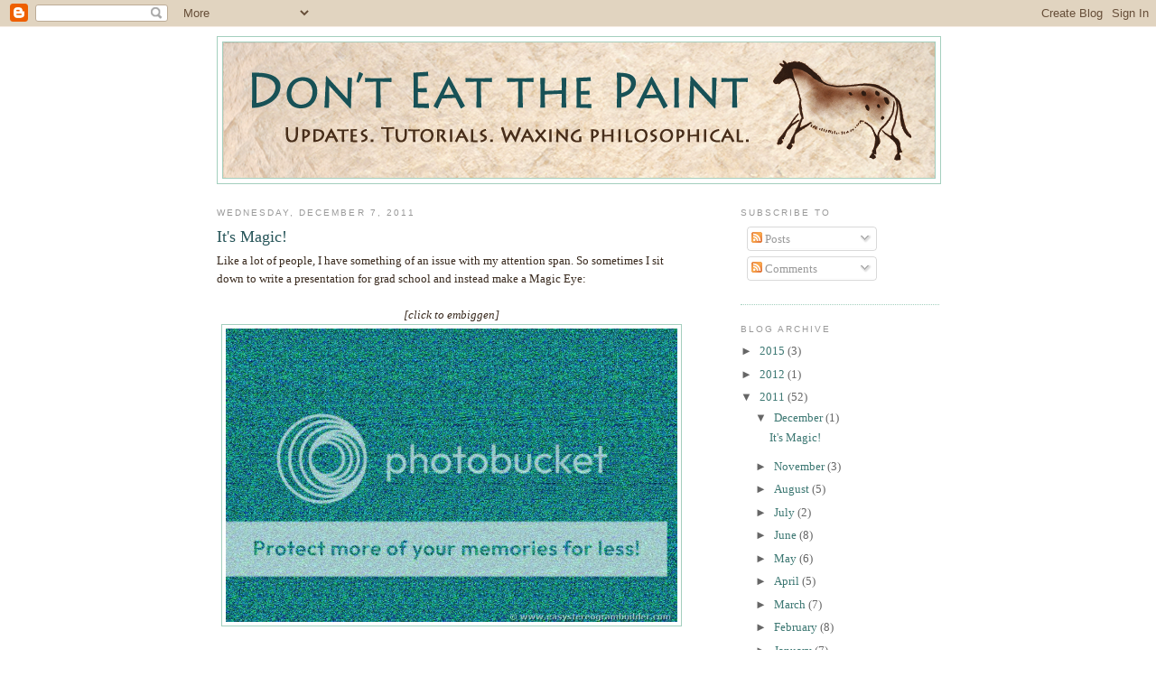

--- FILE ---
content_type: text/html; charset=UTF-8
request_url: https://donteatthepaint.blogspot.com/2011/12/its-magic.html
body_size: 10105
content:
<!DOCTYPE html>
<html dir='ltr' xmlns='http://www.w3.org/1999/xhtml' xmlns:b='http://www.google.com/2005/gml/b' xmlns:data='http://www.google.com/2005/gml/data' xmlns:expr='http://www.google.com/2005/gml/expr'>
<head>
<link href='https://www.blogger.com/static/v1/widgets/2944754296-widget_css_bundle.css' rel='stylesheet' type='text/css'/>
<meta content='text/html; charset=UTF-8' http-equiv='Content-Type'/>
<meta content='blogger' name='generator'/>
<link href='https://donteatthepaint.blogspot.com/favicon.ico' rel='icon' type='image/x-icon'/>
<link href='http://donteatthepaint.blogspot.com/2011/12/its-magic.html' rel='canonical'/>
<link rel="alternate" type="application/atom+xml" title="Don&#39;t Eat the Paint - Atom" href="https://donteatthepaint.blogspot.com/feeds/posts/default" />
<link rel="alternate" type="application/rss+xml" title="Don&#39;t Eat the Paint - RSS" href="https://donteatthepaint.blogspot.com/feeds/posts/default?alt=rss" />
<link rel="service.post" type="application/atom+xml" title="Don&#39;t Eat the Paint - Atom" href="https://www.blogger.com/feeds/819913092736781143/posts/default" />

<link rel="alternate" type="application/atom+xml" title="Don&#39;t Eat the Paint - Atom" href="https://donteatthepaint.blogspot.com/feeds/2494684293560800909/comments/default" />
<!--Can't find substitution for tag [blog.ieCssRetrofitLinks]-->
<link href='http://i155.photobucket.com/albums/s281/2fishstudios/blog/running-poneh2.jpg' rel='image_src'/>
<meta content='http://donteatthepaint.blogspot.com/2011/12/its-magic.html' property='og:url'/>
<meta content='It&#39;s Magic!' property='og:title'/>
<meta content='Like a lot of people, I have something of an issue with my attention span.  So sometimes I sit down to write a presentation for grad school ...' property='og:description'/>
<meta content='https://lh3.googleusercontent.com/blogger_img_proxy/AEn0k_seAntEnB86Om6J2twfgIGMpeu-fTPdzL8n2hAqDkeHjVNiD3Wa8N_cNg3f5STFV8JoXGcAvpgLGgOi7W_W2Q93LfFLufQlxcIrocv0qZVaVsJMSPBcNBxNrGyQsmV3IcSL3e7R3ehLFZJ3TWLe9vo=w1200-h630-p-k-no-nu' property='og:image'/>
<title>Don't Eat the Paint: It's Magic!</title>
<style id='page-skin-1' type='text/css'><!--
/*
-----------------------------------------------
Blogger Template Style
Name:     Minima
Designer: Douglas Bowman
URL:      www.stopdesign.com
Date:     26 Feb 2004
Updated by: Blogger Team
----------------------------------------------- */
/* Variable definitions
====================
<Variable name="bgcolor" description="Page Background Color"
type="color" default="#fff">
<Variable name="textcolor" description="Text Color"
type="color" default="#333">
<Variable name="linkcolor" description="Link Color"
type="color" default="#58a">
<Variable name="pagetitlecolor" description="Blog Title Color"
type="color" default="#666">
<Variable name="descriptioncolor" description="Blog Description Color"
type="color" default="#999">
<Variable name="titlecolor" description="Post Title Color"
type="color" default="#c60">
<Variable name="bordercolor" description="Border Color"
type="color" default="#ccc">
<Variable name="sidebarcolor" description="Sidebar Title Color"
type="color" default="#999">
<Variable name="sidebartextcolor" description="Sidebar Text Color"
type="color" default="#666">
<Variable name="visitedlinkcolor" description="Visited Link Color"
type="color" default="#999">
<Variable name="bodyfont" description="Text Font"
type="font" default="normal normal 100% Georgia, Serif">
<Variable name="headerfont" description="Sidebar Title Font"
type="font"
default="normal normal 78% 'Trebuchet MS',Trebuchet,Arial,Verdana,Sans-serif">
<Variable name="pagetitlefont" description="Blog Title Font"
type="font"
default="normal normal 200% Georgia, Serif">
<Variable name="descriptionfont" description="Blog Description Font"
type="font"
default="normal normal 78% 'Trebuchet MS', Trebuchet, Arial, Verdana, Sans-serif">
<Variable name="postfooterfont" description="Post Footer Font"
type="font"
default="normal normal 78% 'Trebuchet MS', Trebuchet, Arial, Verdana, Sans-serif">
<Variable name="startSide" description="Side where text starts in blog language"
type="automatic" default="left">
<Variable name="endSide" description="Side where text ends in blog language"
type="automatic" default="right">
*/
/* Use this with templates/template-twocol.html */
body {
background:#ffffff;
margin:0;
color:#38291D;
font:x-small Georgia Serif;
font-size/* */:/**/small;
font-size: /**/small;
text-align: center;
}
a:link {
color:#3d7873;
text-decoration:none;
}
a:visited {
color:#804000;
text-decoration:none;
}
a:hover {
color:#275559;
text-decoration:underline;
}
a img {
border-width:0;
}
/* Header
-----------------------------------------------
*/
#header-wrapper {
width:800px;
margin:0 auto 10px;
border:1px solid #A4CFBE;
}
#header-inner {
background-position: center;
margin-left: auto;
margin-right: auto;
}
#header {
margin: 5px;
border: 1px solid #A4CFBE;
text-align: center;
color:#666666;
}
#header h1 {
margin:5px 5px 0;
padding:15px 20px .25em;
line-height:1.2em;
text-transform:uppercase;
letter-spacing:.2em;
font: normal normal 200% Georgia, Serif;
}
#header a {
color:#666666;
text-decoration:none;
}
#header a:hover {
color:#666666;
}
#header .description {
margin:0 5px 5px;
padding:0 20px 15px;
max-width:700px;
text-transform:uppercase;
letter-spacing:.2em;
line-height: 1.4em;
font: normal normal 78% 'Trebuchet MS', Trebuchet, Arial, Verdana, Sans-serif;
color: #999999;
}
#header img {
margin-left: auto;
margin-right: auto;
}
/* Outer-Wrapper
----------------------------------------------- */
#outer-wrapper {
width: 800px;
margin:0 auto;
padding:10px;
text-align:left;
font: normal normal 100% Georgia, Serif;
}
#main-wrapper {
width: 520px;
float: left;
word-wrap: break-word; /* fix for long text breaking sidebar float in IE */
overflow: hidden;     /* fix for long non-text content breaking IE sidebar float */
}
#sidebar-wrapper {
width: 220px;
float: right;
word-wrap: break-word; /* fix for long text breaking sidebar float in IE */
overflow: hidden;      /* fix for long non-text content breaking IE sidebar float */
}
/* Headings
----------------------------------------------- */
h2 {
margin:1.5em 0 .75em;
font:normal normal 78% 'Trebuchet MS',Trebuchet,Arial,Verdana,Sans-serif;
line-height: 1.4em;
text-transform:uppercase;
letter-spacing:.2em;
color:#999999;
}
/* Posts
-----------------------------------------------
*/
h2.date-header {
margin:1.5em 0 .5em;
}
.post {
margin:.5em 0 1.5em;
border-bottom:1px dotted #A4CFBE;
padding-bottom:1.5em;
}
.post h3 {
margin:.25em 0 0;
padding:0 0 4px;
font-size:140%;
font-weight:normal;
line-height:1.4em;
color:#275559;
}
.post h3 a, .post h3 a:visited, .post h3 strong {
display:block;
text-decoration:none;
color:#275559;
font-weight:normal;
}
.post h3 strong, .post h3 a:hover {
color:#38291D;
}
.post-body {
margin:0 0 .75em;
line-height:1.6em;
}
.post-body blockquote {
line-height:1.3em;
}
.post-footer {
margin: .75em 0;
color:#999999;
text-transform:uppercase;
letter-spacing:.1em;
font: normal normal 78% 'Trebuchet MS', Trebuchet, Arial, Verdana, Sans-serif;
line-height: 1.4em;
}
.comment-link {
margin-left:.6em;
}
.post img {
padding:4px;
border:1px solid #A4CFBE;
}
.post blockquote {
margin:1em 20px;
}
.post blockquote p {
margin:.75em 0;
}
/* Comments
----------------------------------------------- */
#comments h4 {
margin:1em 0;
font-weight: bold;
line-height: 1.4em;
text-transform:uppercase;
letter-spacing:.2em;
color: #999999;
}
#comments-block {
margin:1em 0 1.5em;
line-height:1.6em;
}
#comments-block .comment-author {
margin:.5em 0;
}
#comments-block .comment-body {
margin:.25em 0 0;
}
#comments-block .comment-footer {
margin:-.25em 0 2em;
line-height: 1.4em;
text-transform:uppercase;
letter-spacing:.1em;
}
#comments-block .comment-body p {
margin:0 0 .75em;
}
.deleted-comment {
font-style:italic;
color:gray;
}
#blog-pager-newer-link {
float: left;
}
#blog-pager-older-link {
float: right;
}
#blog-pager {
text-align: center;
}
.feed-links {
clear: both;
line-height: 2.5em;
}
/* Sidebar Content
----------------------------------------------- */
.sidebar {
color: #666666;
line-height: 1.5em;
}
.sidebar ul {
list-style:none;
margin:0 0 0;
padding:0 0 0;
}
.sidebar li {
margin:0;
padding-top:0;
padding-right:0;
padding-bottom:.25em;
padding-left:15px;
text-indent:-15px;
line-height:1.5em;
}
.sidebar .widget, .main .widget {
border-bottom:1px dotted #A4CFBE;
margin:0 0 1.5em;
padding:0 0 1.5em;
}
.main .Blog {
border-bottom-width: 0;
}
/* Profile
----------------------------------------------- */
.profile-img {
float: left;
margin-top: 0;
margin-right: 5px;
margin-bottom: 5px;
margin-left: 0;
padding: 4px;
border: 1px solid #A4CFBE;
}
.profile-data {
margin:0;
text-transform:uppercase;
letter-spacing:.1em;
font: normal normal 78% 'Trebuchet MS', Trebuchet, Arial, Verdana, Sans-serif;
color: #999999;
font-weight: bold;
line-height: 1.6em;
}
.profile-datablock {
margin:.5em 0 .5em;
}
.profile-textblock {
margin: 0.5em 0;
line-height: 1.6em;
}
.profile-link {
font: normal normal 78% 'Trebuchet MS', Trebuchet, Arial, Verdana, Sans-serif;
text-transform: uppercase;
letter-spacing: .1em;
}
/* Footer
----------------------------------------------- */
#footer {
width:660px;
clear:both;
margin:0 auto;
padding-top:15px;
line-height: 1.6em;
text-transform:uppercase;
letter-spacing:.1em;
text-align: center;
}

--></style>
<link href='https://www.blogger.com/dyn-css/authorization.css?targetBlogID=819913092736781143&amp;zx=387e7571-117f-411d-82ea-8654c27684b5' media='none' onload='if(media!=&#39;all&#39;)media=&#39;all&#39;' rel='stylesheet'/><noscript><link href='https://www.blogger.com/dyn-css/authorization.css?targetBlogID=819913092736781143&amp;zx=387e7571-117f-411d-82ea-8654c27684b5' rel='stylesheet'/></noscript>
<meta name='google-adsense-platform-account' content='ca-host-pub-1556223355139109'/>
<meta name='google-adsense-platform-domain' content='blogspot.com'/>

</head>
<body>
<div class='navbar section' id='navbar'><div class='widget Navbar' data-version='1' id='Navbar1'><script type="text/javascript">
    function setAttributeOnload(object, attribute, val) {
      if(window.addEventListener) {
        window.addEventListener('load',
          function(){ object[attribute] = val; }, false);
      } else {
        window.attachEvent('onload', function(){ object[attribute] = val; });
      }
    }
  </script>
<div id="navbar-iframe-container"></div>
<script type="text/javascript" src="https://apis.google.com/js/platform.js"></script>
<script type="text/javascript">
      gapi.load("gapi.iframes:gapi.iframes.style.bubble", function() {
        if (gapi.iframes && gapi.iframes.getContext) {
          gapi.iframes.getContext().openChild({
              url: 'https://www.blogger.com/navbar/819913092736781143?po\x3d2494684293560800909\x26origin\x3dhttps://donteatthepaint.blogspot.com',
              where: document.getElementById("navbar-iframe-container"),
              id: "navbar-iframe"
          });
        }
      });
    </script><script type="text/javascript">
(function() {
var script = document.createElement('script');
script.type = 'text/javascript';
script.src = '//pagead2.googlesyndication.com/pagead/js/google_top_exp.js';
var head = document.getElementsByTagName('head')[0];
if (head) {
head.appendChild(script);
}})();
</script>
</div></div>
<div id='outer-wrapper'><div id='wrap2'>
<!-- skip links for text browsers -->
<span id='skiplinks' style='display:none;'>
<a href='#main'>skip to main </a> |
      <a href='#sidebar'>skip to sidebar</a>
</span>
<div id='header-wrapper'>
<div class='header section' id='header'><div class='widget Header' data-version='1' id='Header1'>
<div id='header-inner'>
<a href='https://donteatthepaint.blogspot.com/' style='display: block'>
<img alt='Don&#39;t Eat the Paint' height='150px; ' id='Header1_headerimg' src='https://blogger.googleusercontent.com/img/b/R29vZ2xl/AVvXsEh7ewY9H2akExFayOt-N64cmuSUq7Y7eElylHq-6Vq185y0Nv1yvE0V4yp1qia2hgIhOTRyrOLawIzSFwmOMOZ2cbo-HvH1YbOJKvd9WQMf-P4hz_Qt8PooK9WiUKl8hl0zU_t4Qq-QTOs/s1600-r/stone-logo-big.png' style='display: block' width='788px; '/>
</a>
</div>
</div></div>
</div>
<div id='content-wrapper'>
<div id='crosscol-wrapper' style='text-align:center'>
<div class='crosscol no-items section' id='crosscol'></div>
</div>
<div id='main-wrapper'>
<div class='main section' id='main'><div class='widget Blog' data-version='1' id='Blog1'>
<div class='blog-posts hfeed'>

          <div class="date-outer">
        
<h2 class='date-header'><span>Wednesday, December 7, 2011</span></h2>

          <div class="date-posts">
        
<div class='post-outer'>
<div class='post hentry'>
<a name='2494684293560800909'></a>
<h3 class='post-title entry-title'>
<a href='https://donteatthepaint.blogspot.com/2011/12/its-magic.html'>It's Magic!</a>
</h3>
<div class='post-header-line-1'></div>
<div class='post-body entry-content'>
Like a lot of people, I have something of an issue with my attention span.  So sometimes I sit down to write a presentation for grad school and instead make a Magic Eye:<br /><br /><div style="text-align: center;"><i>[click to embiggen]</i></div><div style="text-align: center;"><a href="http://i155.photobucket.com/albums/s281/2fishstudios/blog/running-poneh2.jpg"><img src="https://lh3.googleusercontent.com/blogger_img_proxy/AEn0k_seAntEnB86Om6J2twfgIGMpeu-fTPdzL8n2hAqDkeHjVNiD3Wa8N_cNg3f5STFV8JoXGcAvpgLGgOi7W_W2Q93LfFLufQlxcIrocv0qZVaVsJMSPBcNBxNrGyQsmV3IcSL3e7R3ehLFZJ3TWLe9vo=s0-d" width="500"></a></div><br />It's not perfect, but eventually I had to get back to writing about scambaiting and my eyes were starting to hurt.  The hidden image is revealed after the jump: <a name="more"></a><br /><br /><div style="text-align: center;"><a href="http://s155.photobucket.com/albums/s281/2fishstudios/blog/?action=view&amp;current=appaloosa4.jpg" target="_blank"><img alt="Photobucket" border="0" src="https://lh3.googleusercontent.com/blogger_img_proxy/AEn0k_sbzB2Y2PJ_mUsFCXX3qlJSlO3pxc_5guHZMrjk4T3KBWXSwPeGuuwrox1dZYcJ9cWXjp8_4W37TjCvuxjKArgZj_r_q44fLo7k9ofUuFkc8x51xkuccosEsFcyq0_f18oRodg13XQw4JMZ=s0-d" width="500"></a></div>
<div style='clear: both;'></div>
</div>
<div class='post-footer'>
<div class='post-footer-line post-footer-line-1'><span class='post-author vcard'>
Posted by
<span class='fn'>Laura Skillern</span>
</span>
<span class='post-timestamp'>
at
<a class='timestamp-link' href='https://donteatthepaint.blogspot.com/2011/12/its-magic.html' rel='bookmark' title='permanent link'><abbr class='published' title='2011-12-07T15:35:00-08:00'>3:35&#8239;PM</abbr></a>
</span>
<span class='post-comment-link'>
</span>
<span class='post-icons'>
<span class='item-action'>
<a href='https://www.blogger.com/email-post/819913092736781143/2494684293560800909' title='Email Post'>
<img alt="" class="icon-action" height="13" src="//www.blogger.com/img/icon18_email.gif" width="18">
</a>
</span>
<span class='item-control blog-admin pid-236904830'>
<a href='https://www.blogger.com/post-edit.g?blogID=819913092736781143&postID=2494684293560800909&from=pencil' title='Edit Post'>
<img alt='' class='icon-action' height='18' src='https://resources.blogblog.com/img/icon18_edit_allbkg.gif' width='18'/>
</a>
</span>
</span>
</div>
<div class='post-footer-line post-footer-line-2'><span class='post-labels'>
Labels:
<a href='https://donteatthepaint.blogspot.com/search/label/random' rel='tag'>random</a>
</span>
</div>
<div class='post-footer-line post-footer-line-3'></div>
</div>
</div>
<div class='comments' id='comments'>
<a name='comments'></a>
<h4>6 comments:</h4>
<div id='Blog1_comments-block-wrapper'>
<dl class='avatar-comment-indent' id='comments-block'>
<dt class='comment-author ' id='c7970817826795412245'>
<a name='c7970817826795412245'></a>
<div class="avatar-image-container avatar-stock"><span dir="ltr"><a href="https://www.blogger.com/profile/17001106731332971318" target="" rel="nofollow" onclick="" class="avatar-hovercard" id="av-7970817826795412245-17001106731332971318"><img src="//www.blogger.com/img/blogger_logo_round_35.png" width="35" height="35" alt="" title="Keiran Cole">

</a></span></div>
<a href='https://www.blogger.com/profile/17001106731332971318' rel='nofollow'>Keiran Cole</a>
said...
</dt>
<dd class='comment-body' id='Blog1_cmt-7970817826795412245'>
<p>
I love magic eyes! Thanks for making and posting :D
</p>
</dd>
<dd class='comment-footer'>
<span class='comment-timestamp'>
<a href='https://donteatthepaint.blogspot.com/2011/12/its-magic.html?showComment=1323335628092#c7970817826795412245' title='comment permalink'>
December 8, 2011 at 1:13&#8239;AM
</a>
<span class='item-control blog-admin pid-390429405'>
<a class='comment-delete' href='https://www.blogger.com/comment/delete/819913092736781143/7970817826795412245' title='Delete Comment'>
<img src='https://resources.blogblog.com/img/icon_delete13.gif'/>
</a>
</span>
</span>
</dd>
<dt class='comment-author ' id='c7105032641141736747'>
<a name='c7105032641141736747'></a>
<div class="avatar-image-container avatar-stock"><span dir="ltr"><a href="https://www.blogger.com/profile/16410049093109437032" target="" rel="nofollow" onclick="" class="avatar-hovercard" id="av-7105032641141736747-16410049093109437032"><img src="//www.blogger.com/img/blogger_logo_round_35.png" width="35" height="35" alt="" title="The Watcher">

</a></span></div>
<a href='https://www.blogger.com/profile/16410049093109437032' rel='nofollow'>The Watcher</a>
said...
</dt>
<dd class='comment-body' id='Blog1_cmt-7105032641141736747'>
<p>
Wow, I had never seen anything like this... It looks so cool!
</p>
</dd>
<dd class='comment-footer'>
<span class='comment-timestamp'>
<a href='https://donteatthepaint.blogspot.com/2011/12/its-magic.html?showComment=1323358886228#c7105032641141736747' title='comment permalink'>
December 8, 2011 at 7:41&#8239;AM
</a>
<span class='item-control blog-admin pid-1087322931'>
<a class='comment-delete' href='https://www.blogger.com/comment/delete/819913092736781143/7105032641141736747' title='Delete Comment'>
<img src='https://resources.blogblog.com/img/icon_delete13.gif'/>
</a>
</span>
</span>
</dd>
<dt class='comment-author ' id='c4415441129852860677'>
<a name='c4415441129852860677'></a>
<div class="avatar-image-container avatar-stock"><span dir="ltr"><a href="https://www.blogger.com/profile/08704916167875573919" target="" rel="nofollow" onclick="" class="avatar-hovercard" id="av-4415441129852860677-08704916167875573919"><img src="//www.blogger.com/img/blogger_logo_round_35.png" width="35" height="35" alt="" title="Unknown">

</a></span></div>
<a href='https://www.blogger.com/profile/08704916167875573919' rel='nofollow'>Unknown</a>
said...
</dt>
<dd class='comment-body' id='Blog1_cmt-4415441129852860677'>
<p>
I have never been able to make my eyes see anything in those Magic Eye books. I was the only kid in my class of 42 students that saw nothing :&#39;(
</p>
</dd>
<dd class='comment-footer'>
<span class='comment-timestamp'>
<a href='https://donteatthepaint.blogspot.com/2011/12/its-magic.html?showComment=1338848770931#c4415441129852860677' title='comment permalink'>
June 4, 2012 at 3:26&#8239;PM
</a>
<span class='item-control blog-admin pid-14610331'>
<a class='comment-delete' href='https://www.blogger.com/comment/delete/819913092736781143/4415441129852860677' title='Delete Comment'>
<img src='https://resources.blogblog.com/img/icon_delete13.gif'/>
</a>
</span>
</span>
</dd>
<dt class='comment-author ' id='c8046491105141292415'>
<a name='c8046491105141292415'></a>
<div class="avatar-image-container vcard"><span dir="ltr"><a href="https://www.blogger.com/profile/09559955672103975985" target="" rel="nofollow" onclick="" class="avatar-hovercard" id="av-8046491105141292415-09559955672103975985"><img src="https://resources.blogblog.com/img/blank.gif" width="35" height="35" class="delayLoad" style="display: none;" longdesc="//blogger.googleusercontent.com/img/b/R29vZ2xl/AVvXsEjkxg_fjghzCElqY9zcXsgxwm24nReREF6yF9fj19ZBNbYErY2ufvL2-JdS9r1CbPjcO45fZeEvh-vo8FsCxFhJr-I8U2VR1fQwD51ACzbsh8_Ry4HHuRNua55VCFBWHw/s45-c/At+Rest.jpg" alt="" title="elf">

<noscript><img src="//blogger.googleusercontent.com/img/b/R29vZ2xl/AVvXsEjkxg_fjghzCElqY9zcXsgxwm24nReREF6yF9fj19ZBNbYErY2ufvL2-JdS9r1CbPjcO45fZeEvh-vo8FsCxFhJr-I8U2VR1fQwD51ACzbsh8_Ry4HHuRNua55VCFBWHw/s45-c/At+Rest.jpg" width="35" height="35" class="photo" alt=""></noscript></a></span></div>
<a href='https://www.blogger.com/profile/09559955672103975985' rel='nofollow'>elf</a>
said...
</dt>
<dd class='comment-body' id='Blog1_cmt-8046491105141292415'>
<p>
I certainly don&#39;t see THAT!  I don&#39;t have any depth perception, could that be why?
</p>
</dd>
<dd class='comment-footer'>
<span class='comment-timestamp'>
<a href='https://donteatthepaint.blogspot.com/2011/12/its-magic.html?showComment=1380585047855#c8046491105141292415' title='comment permalink'>
September 30, 2013 at 4:50&#8239;PM
</a>
<span class='item-control blog-admin pid-1640041255'>
<a class='comment-delete' href='https://www.blogger.com/comment/delete/819913092736781143/8046491105141292415' title='Delete Comment'>
<img src='https://resources.blogblog.com/img/icon_delete13.gif'/>
</a>
</span>
</span>
</dd>
<dt class='comment-author ' id='c9121736288625390404'>
<a name='c9121736288625390404'></a>
<div class="avatar-image-container vcard"><span dir="ltr"><a href="https://www.blogger.com/profile/02146782408637402070" target="" rel="nofollow" onclick="" class="avatar-hovercard" id="av-9121736288625390404-02146782408637402070"><img src="https://resources.blogblog.com/img/blank.gif" width="35" height="35" class="delayLoad" style="display: none;" longdesc="//2.bp.blogspot.com/-HPNx6YsYSIA/VOwNhR-KCzI/AAAAAAAAAfw/zvB-lrSmMac/s35/IMG_4761.JPG" alt="" title="mojotwist">

<noscript><img src="//2.bp.blogspot.com/-HPNx6YsYSIA/VOwNhR-KCzI/AAAAAAAAAfw/zvB-lrSmMac/s35/IMG_4761.JPG" width="35" height="35" class="photo" alt=""></noscript></a></span></div>
<a href='https://www.blogger.com/profile/02146782408637402070' rel='nofollow'>mojotwist</a>
said...
</dt>
<dd class='comment-body' id='Blog1_cmt-9121736288625390404'>
<p>
I haven&#39;t been able to see any Magic Eyes since I got nailed in my left eye with a soccer ball and now can&#39;t see out of the bottom quarter of it.This is also why I have to fight myself from looking down to the left when going to jumps.
</p>
</dd>
<dd class='comment-footer'>
<span class='comment-timestamp'>
<a href='https://donteatthepaint.blogspot.com/2011/12/its-magic.html?showComment=1383451286970#c9121736288625390404' title='comment permalink'>
November 2, 2013 at 9:01&#8239;PM
</a>
<span class='item-control blog-admin pid-1838915119'>
<a class='comment-delete' href='https://www.blogger.com/comment/delete/819913092736781143/9121736288625390404' title='Delete Comment'>
<img src='https://resources.blogblog.com/img/icon_delete13.gif'/>
</a>
</span>
</span>
</dd>
<dt class='comment-author ' id='c5654405522345645307'>
<a name='c5654405522345645307'></a>
<div class="avatar-image-container avatar-stock"><span dir="ltr"><a href="https://www.blogger.com/profile/06138022295433454579" target="" rel="nofollow" onclick="" class="avatar-hovercard" id="av-5654405522345645307-06138022295433454579"><img src="//www.blogger.com/img/blogger_logo_round_35.png" width="35" height="35" alt="" title="Unknown">

</a></span></div>
<a href='https://www.blogger.com/profile/06138022295433454579' rel='nofollow'>Unknown</a>
said...
</dt>
<dd class='comment-body' id='Blog1_cmt-5654405522345645307'>
<p>
I can never see the hidden image either :(
</p>
</dd>
<dd class='comment-footer'>
<span class='comment-timestamp'>
<a href='https://donteatthepaint.blogspot.com/2011/12/its-magic.html?showComment=1412478307493#c5654405522345645307' title='comment permalink'>
October 4, 2014 at 8:05&#8239;PM
</a>
<span class='item-control blog-admin pid-76377610'>
<a class='comment-delete' href='https://www.blogger.com/comment/delete/819913092736781143/5654405522345645307' title='Delete Comment'>
<img src='https://resources.blogblog.com/img/icon_delete13.gif'/>
</a>
</span>
</span>
</dd>
</dl>
</div>
<p class='comment-footer'>
<a href='https://www.blogger.com/comment/fullpage/post/819913092736781143/2494684293560800909' onclick='javascript:window.open(this.href, "bloggerPopup", "toolbar=0,location=0,statusbar=1,menubar=0,scrollbars=yes,width=640,height=500"); return false;'>Post a Comment</a>
</p>
</div>
</div>

        </div></div>
      
</div>
<div class='blog-pager' id='blog-pager'>
<span id='blog-pager-newer-link'>
<a class='blog-pager-newer-link' href='https://donteatthepaint.blogspot.com/2012/01/my-little-nenya.html' id='Blog1_blog-pager-newer-link' title='Newer Post'>Newer Post</a>
</span>
<span id='blog-pager-older-link'>
<a class='blog-pager-older-link' href='https://donteatthepaint.blogspot.com/2011/11/what-i-love-about-animal-artistry.html' id='Blog1_blog-pager-older-link' title='Older Post'>Older Post</a>
</span>
<a class='home-link' href='https://donteatthepaint.blogspot.com/'>Home</a>
</div>
<div class='clear'></div>
<div class='post-feeds'>
<div class='feed-links'>
Subscribe to:
<a class='feed-link' href='https://donteatthepaint.blogspot.com/feeds/2494684293560800909/comments/default' target='_blank' type='application/atom+xml'>Post Comments (Atom)</a>
</div>
</div>
</div></div>
</div>
<div id='sidebar-wrapper'>
<div class='sidebar section' id='sidebar'><div class='widget Subscribe' data-version='1' id='Subscribe1'>
<div style='white-space:nowrap'>
<h2 class='title'>Subscribe To</h2>
<div class='widget-content'>
<div class='subscribe-wrapper subscribe-type-POST'>
<div class='subscribe expanded subscribe-type-POST' id='SW_READER_LIST_Subscribe1POST' style='display:none;'>
<div class='top'>
<span class='inner' onclick='return(_SW_toggleReaderList(event, "Subscribe1POST"));'>
<img class='subscribe-dropdown-arrow' src='https://resources.blogblog.com/img/widgets/arrow_dropdown.gif'/>
<img align='absmiddle' alt='' border='0' class='feed-icon' src='https://resources.blogblog.com/img/icon_feed12.png'/>
Posts
</span>
<div class='feed-reader-links'>
<a class='feed-reader-link' href='https://www.netvibes.com/subscribe.php?url=https%3A%2F%2Fdonteatthepaint.blogspot.com%2Ffeeds%2Fposts%2Fdefault' target='_blank'>
<img src='https://resources.blogblog.com/img/widgets/subscribe-netvibes.png'/>
</a>
<a class='feed-reader-link' href='https://add.my.yahoo.com/content?url=https%3A%2F%2Fdonteatthepaint.blogspot.com%2Ffeeds%2Fposts%2Fdefault' target='_blank'>
<img src='https://resources.blogblog.com/img/widgets/subscribe-yahoo.png'/>
</a>
<a class='feed-reader-link' href='https://donteatthepaint.blogspot.com/feeds/posts/default' target='_blank'>
<img align='absmiddle' class='feed-icon' src='https://resources.blogblog.com/img/icon_feed12.png'/>
                  Atom
                </a>
</div>
</div>
<div class='bottom'></div>
</div>
<div class='subscribe' id='SW_READER_LIST_CLOSED_Subscribe1POST' onclick='return(_SW_toggleReaderList(event, "Subscribe1POST"));'>
<div class='top'>
<span class='inner'>
<img class='subscribe-dropdown-arrow' src='https://resources.blogblog.com/img/widgets/arrow_dropdown.gif'/>
<span onclick='return(_SW_toggleReaderList(event, "Subscribe1POST"));'>
<img align='absmiddle' alt='' border='0' class='feed-icon' src='https://resources.blogblog.com/img/icon_feed12.png'/>
Posts
</span>
</span>
</div>
<div class='bottom'></div>
</div>
</div>
<div class='subscribe-wrapper subscribe-type-PER_POST'>
<div class='subscribe expanded subscribe-type-PER_POST' id='SW_READER_LIST_Subscribe1PER_POST' style='display:none;'>
<div class='top'>
<span class='inner' onclick='return(_SW_toggleReaderList(event, "Subscribe1PER_POST"));'>
<img class='subscribe-dropdown-arrow' src='https://resources.blogblog.com/img/widgets/arrow_dropdown.gif'/>
<img align='absmiddle' alt='' border='0' class='feed-icon' src='https://resources.blogblog.com/img/icon_feed12.png'/>
Comments
</span>
<div class='feed-reader-links'>
<a class='feed-reader-link' href='https://www.netvibes.com/subscribe.php?url=https%3A%2F%2Fdonteatthepaint.blogspot.com%2Ffeeds%2F2494684293560800909%2Fcomments%2Fdefault' target='_blank'>
<img src='https://resources.blogblog.com/img/widgets/subscribe-netvibes.png'/>
</a>
<a class='feed-reader-link' href='https://add.my.yahoo.com/content?url=https%3A%2F%2Fdonteatthepaint.blogspot.com%2Ffeeds%2F2494684293560800909%2Fcomments%2Fdefault' target='_blank'>
<img src='https://resources.blogblog.com/img/widgets/subscribe-yahoo.png'/>
</a>
<a class='feed-reader-link' href='https://donteatthepaint.blogspot.com/feeds/2494684293560800909/comments/default' target='_blank'>
<img align='absmiddle' class='feed-icon' src='https://resources.blogblog.com/img/icon_feed12.png'/>
                  Atom
                </a>
</div>
</div>
<div class='bottom'></div>
</div>
<div class='subscribe' id='SW_READER_LIST_CLOSED_Subscribe1PER_POST' onclick='return(_SW_toggleReaderList(event, "Subscribe1PER_POST"));'>
<div class='top'>
<span class='inner'>
<img class='subscribe-dropdown-arrow' src='https://resources.blogblog.com/img/widgets/arrow_dropdown.gif'/>
<span onclick='return(_SW_toggleReaderList(event, "Subscribe1PER_POST"));'>
<img align='absmiddle' alt='' border='0' class='feed-icon' src='https://resources.blogblog.com/img/icon_feed12.png'/>
Comments
</span>
</span>
</div>
<div class='bottom'></div>
</div>
</div>
<div style='clear:both'></div>
</div>
</div>
<div class='clear'></div>
</div><div class='widget BlogArchive' data-version='1' id='BlogArchive1'>
<h2>Blog Archive</h2>
<div class='widget-content'>
<div id='ArchiveList'>
<div id='BlogArchive1_ArchiveList'>
<ul class='hierarchy'>
<li class='archivedate collapsed'>
<a class='toggle' href='javascript:void(0)'>
<span class='zippy'>

        &#9658;&#160;
      
</span>
</a>
<a class='post-count-link' href='https://donteatthepaint.blogspot.com/2015/'>
2015
</a>
<span class='post-count' dir='ltr'>(3)</span>
<ul class='hierarchy'>
<li class='archivedate collapsed'>
<a class='toggle' href='javascript:void(0)'>
<span class='zippy'>

        &#9658;&#160;
      
</span>
</a>
<a class='post-count-link' href='https://donteatthepaint.blogspot.com/2015/09/'>
September
</a>
<span class='post-count' dir='ltr'>(1)</span>
</li>
</ul>
<ul class='hierarchy'>
<li class='archivedate collapsed'>
<a class='toggle' href='javascript:void(0)'>
<span class='zippy'>

        &#9658;&#160;
      
</span>
</a>
<a class='post-count-link' href='https://donteatthepaint.blogspot.com/2015/05/'>
May
</a>
<span class='post-count' dir='ltr'>(2)</span>
</li>
</ul>
</li>
</ul>
<ul class='hierarchy'>
<li class='archivedate collapsed'>
<a class='toggle' href='javascript:void(0)'>
<span class='zippy'>

        &#9658;&#160;
      
</span>
</a>
<a class='post-count-link' href='https://donteatthepaint.blogspot.com/2012/'>
2012
</a>
<span class='post-count' dir='ltr'>(1)</span>
<ul class='hierarchy'>
<li class='archivedate collapsed'>
<a class='toggle' href='javascript:void(0)'>
<span class='zippy'>

        &#9658;&#160;
      
</span>
</a>
<a class='post-count-link' href='https://donteatthepaint.blogspot.com/2012/01/'>
January
</a>
<span class='post-count' dir='ltr'>(1)</span>
</li>
</ul>
</li>
</ul>
<ul class='hierarchy'>
<li class='archivedate expanded'>
<a class='toggle' href='javascript:void(0)'>
<span class='zippy toggle-open'>

        &#9660;&#160;
      
</span>
</a>
<a class='post-count-link' href='https://donteatthepaint.blogspot.com/2011/'>
2011
</a>
<span class='post-count' dir='ltr'>(52)</span>
<ul class='hierarchy'>
<li class='archivedate expanded'>
<a class='toggle' href='javascript:void(0)'>
<span class='zippy toggle-open'>

        &#9660;&#160;
      
</span>
</a>
<a class='post-count-link' href='https://donteatthepaint.blogspot.com/2011/12/'>
December
</a>
<span class='post-count' dir='ltr'>(1)</span>
<ul class='posts'>
<li><a href='https://donteatthepaint.blogspot.com/2011/12/its-magic.html'>It&#39;s Magic!</a></li>
</ul>
</li>
</ul>
<ul class='hierarchy'>
<li class='archivedate collapsed'>
<a class='toggle' href='javascript:void(0)'>
<span class='zippy'>

        &#9658;&#160;
      
</span>
</a>
<a class='post-count-link' href='https://donteatthepaint.blogspot.com/2011/11/'>
November
</a>
<span class='post-count' dir='ltr'>(3)</span>
</li>
</ul>
<ul class='hierarchy'>
<li class='archivedate collapsed'>
<a class='toggle' href='javascript:void(0)'>
<span class='zippy'>

        &#9658;&#160;
      
</span>
</a>
<a class='post-count-link' href='https://donteatthepaint.blogspot.com/2011/08/'>
August
</a>
<span class='post-count' dir='ltr'>(5)</span>
</li>
</ul>
<ul class='hierarchy'>
<li class='archivedate collapsed'>
<a class='toggle' href='javascript:void(0)'>
<span class='zippy'>

        &#9658;&#160;
      
</span>
</a>
<a class='post-count-link' href='https://donteatthepaint.blogspot.com/2011/07/'>
July
</a>
<span class='post-count' dir='ltr'>(2)</span>
</li>
</ul>
<ul class='hierarchy'>
<li class='archivedate collapsed'>
<a class='toggle' href='javascript:void(0)'>
<span class='zippy'>

        &#9658;&#160;
      
</span>
</a>
<a class='post-count-link' href='https://donteatthepaint.blogspot.com/2011/06/'>
June
</a>
<span class='post-count' dir='ltr'>(8)</span>
</li>
</ul>
<ul class='hierarchy'>
<li class='archivedate collapsed'>
<a class='toggle' href='javascript:void(0)'>
<span class='zippy'>

        &#9658;&#160;
      
</span>
</a>
<a class='post-count-link' href='https://donteatthepaint.blogspot.com/2011/05/'>
May
</a>
<span class='post-count' dir='ltr'>(6)</span>
</li>
</ul>
<ul class='hierarchy'>
<li class='archivedate collapsed'>
<a class='toggle' href='javascript:void(0)'>
<span class='zippy'>

        &#9658;&#160;
      
</span>
</a>
<a class='post-count-link' href='https://donteatthepaint.blogspot.com/2011/04/'>
April
</a>
<span class='post-count' dir='ltr'>(5)</span>
</li>
</ul>
<ul class='hierarchy'>
<li class='archivedate collapsed'>
<a class='toggle' href='javascript:void(0)'>
<span class='zippy'>

        &#9658;&#160;
      
</span>
</a>
<a class='post-count-link' href='https://donteatthepaint.blogspot.com/2011/03/'>
March
</a>
<span class='post-count' dir='ltr'>(7)</span>
</li>
</ul>
<ul class='hierarchy'>
<li class='archivedate collapsed'>
<a class='toggle' href='javascript:void(0)'>
<span class='zippy'>

        &#9658;&#160;
      
</span>
</a>
<a class='post-count-link' href='https://donteatthepaint.blogspot.com/2011/02/'>
February
</a>
<span class='post-count' dir='ltr'>(8)</span>
</li>
</ul>
<ul class='hierarchy'>
<li class='archivedate collapsed'>
<a class='toggle' href='javascript:void(0)'>
<span class='zippy'>

        &#9658;&#160;
      
</span>
</a>
<a class='post-count-link' href='https://donteatthepaint.blogspot.com/2011/01/'>
January
</a>
<span class='post-count' dir='ltr'>(7)</span>
</li>
</ul>
</li>
</ul>
<ul class='hierarchy'>
<li class='archivedate collapsed'>
<a class='toggle' href='javascript:void(0)'>
<span class='zippy'>

        &#9658;&#160;
      
</span>
</a>
<a class='post-count-link' href='https://donteatthepaint.blogspot.com/2010/'>
2010
</a>
<span class='post-count' dir='ltr'>(25)</span>
<ul class='hierarchy'>
<li class='archivedate collapsed'>
<a class='toggle' href='javascript:void(0)'>
<span class='zippy'>

        &#9658;&#160;
      
</span>
</a>
<a class='post-count-link' href='https://donteatthepaint.blogspot.com/2010/12/'>
December
</a>
<span class='post-count' dir='ltr'>(4)</span>
</li>
</ul>
<ul class='hierarchy'>
<li class='archivedate collapsed'>
<a class='toggle' href='javascript:void(0)'>
<span class='zippy'>

        &#9658;&#160;
      
</span>
</a>
<a class='post-count-link' href='https://donteatthepaint.blogspot.com/2010/11/'>
November
</a>
<span class='post-count' dir='ltr'>(4)</span>
</li>
</ul>
<ul class='hierarchy'>
<li class='archivedate collapsed'>
<a class='toggle' href='javascript:void(0)'>
<span class='zippy'>

        &#9658;&#160;
      
</span>
</a>
<a class='post-count-link' href='https://donteatthepaint.blogspot.com/2010/08/'>
August
</a>
<span class='post-count' dir='ltr'>(4)</span>
</li>
</ul>
<ul class='hierarchy'>
<li class='archivedate collapsed'>
<a class='toggle' href='javascript:void(0)'>
<span class='zippy'>

        &#9658;&#160;
      
</span>
</a>
<a class='post-count-link' href='https://donteatthepaint.blogspot.com/2010/07/'>
July
</a>
<span class='post-count' dir='ltr'>(2)</span>
</li>
</ul>
<ul class='hierarchy'>
<li class='archivedate collapsed'>
<a class='toggle' href='javascript:void(0)'>
<span class='zippy'>

        &#9658;&#160;
      
</span>
</a>
<a class='post-count-link' href='https://donteatthepaint.blogspot.com/2010/06/'>
June
</a>
<span class='post-count' dir='ltr'>(2)</span>
</li>
</ul>
<ul class='hierarchy'>
<li class='archivedate collapsed'>
<a class='toggle' href='javascript:void(0)'>
<span class='zippy'>

        &#9658;&#160;
      
</span>
</a>
<a class='post-count-link' href='https://donteatthepaint.blogspot.com/2010/03/'>
March
</a>
<span class='post-count' dir='ltr'>(2)</span>
</li>
</ul>
<ul class='hierarchy'>
<li class='archivedate collapsed'>
<a class='toggle' href='javascript:void(0)'>
<span class='zippy'>

        &#9658;&#160;
      
</span>
</a>
<a class='post-count-link' href='https://donteatthepaint.blogspot.com/2010/02/'>
February
</a>
<span class='post-count' dir='ltr'>(7)</span>
</li>
</ul>
</li>
</ul>
<ul class='hierarchy'>
<li class='archivedate collapsed'>
<a class='toggle' href='javascript:void(0)'>
<span class='zippy'>

        &#9658;&#160;
      
</span>
</a>
<a class='post-count-link' href='https://donteatthepaint.blogspot.com/2009/'>
2009
</a>
<span class='post-count' dir='ltr'>(26)</span>
<ul class='hierarchy'>
<li class='archivedate collapsed'>
<a class='toggle' href='javascript:void(0)'>
<span class='zippy'>

        &#9658;&#160;
      
</span>
</a>
<a class='post-count-link' href='https://donteatthepaint.blogspot.com/2009/12/'>
December
</a>
<span class='post-count' dir='ltr'>(7)</span>
</li>
</ul>
<ul class='hierarchy'>
<li class='archivedate collapsed'>
<a class='toggle' href='javascript:void(0)'>
<span class='zippy'>

        &#9658;&#160;
      
</span>
</a>
<a class='post-count-link' href='https://donteatthepaint.blogspot.com/2009/11/'>
November
</a>
<span class='post-count' dir='ltr'>(3)</span>
</li>
</ul>
<ul class='hierarchy'>
<li class='archivedate collapsed'>
<a class='toggle' href='javascript:void(0)'>
<span class='zippy'>

        &#9658;&#160;
      
</span>
</a>
<a class='post-count-link' href='https://donteatthepaint.blogspot.com/2009/08/'>
August
</a>
<span class='post-count' dir='ltr'>(1)</span>
</li>
</ul>
<ul class='hierarchy'>
<li class='archivedate collapsed'>
<a class='toggle' href='javascript:void(0)'>
<span class='zippy'>

        &#9658;&#160;
      
</span>
</a>
<a class='post-count-link' href='https://donteatthepaint.blogspot.com/2009/07/'>
July
</a>
<span class='post-count' dir='ltr'>(2)</span>
</li>
</ul>
<ul class='hierarchy'>
<li class='archivedate collapsed'>
<a class='toggle' href='javascript:void(0)'>
<span class='zippy'>

        &#9658;&#160;
      
</span>
</a>
<a class='post-count-link' href='https://donteatthepaint.blogspot.com/2009/06/'>
June
</a>
<span class='post-count' dir='ltr'>(5)</span>
</li>
</ul>
<ul class='hierarchy'>
<li class='archivedate collapsed'>
<a class='toggle' href='javascript:void(0)'>
<span class='zippy'>

        &#9658;&#160;
      
</span>
</a>
<a class='post-count-link' href='https://donteatthepaint.blogspot.com/2009/03/'>
March
</a>
<span class='post-count' dir='ltr'>(3)</span>
</li>
</ul>
<ul class='hierarchy'>
<li class='archivedate collapsed'>
<a class='toggle' href='javascript:void(0)'>
<span class='zippy'>

        &#9658;&#160;
      
</span>
</a>
<a class='post-count-link' href='https://donteatthepaint.blogspot.com/2009/02/'>
February
</a>
<span class='post-count' dir='ltr'>(5)</span>
</li>
</ul>
</li>
</ul>
</div>
</div>
<div class='clear'></div>
</div>
</div><div class='widget Profile' data-version='1' id='Profile1'>
<h2>About Me</h2>
<div class='widget-content'>
<a href='https://www.blogger.com/profile/11751759899056580676'><img alt='My Photo' class='profile-img' height='58' src='//blogger.googleusercontent.com/img/b/R29vZ2xl/AVvXsEhbvbUzJYudfxXleZ_8MupbzCVcZvXQvEDpB9zDy990ge6x1G7n303VnAphBjtEaSTgDUnf86lqjvJ-aD-Sv6OpUtZFhum19Q3QqcfhIs7gckxU9tTj86knp0KhTFIMEA/s220/IMG_1936-1.jpg' width='80'/></a>
<dl class='profile-datablock'>
<dt class='profile-data'>Laura Skillern</dt>
<dd class='profile-data'>Seattle, WA, United States</dd>
<dd class='profile-textblock'>Hobbyist, sculptor, painter, shower and Sham-enthusiast.</dd>
</dl>
<a class='profile-link' href='https://www.blogger.com/profile/11751759899056580676'>View my complete profile</a>
<div class='clear'></div>
</div>
</div></div>
<iframe allowTransparency='true' frameborder='0' scrolling='no' src='http://www.facebook.com/plugins/likebox.php?href=http%3A%2F%2Fwww.facebook.com%2Fpages%2FDont-Eat-the-Paint%2F143018165747729&width=215&colorscheme=light&connections=6&stream=true&header=true&height=587' style='border:none; overflow:hidden; width:215px; height:587px;'></iframe>
</div>
<!-- spacer for skins that want sidebar and main to be the same height-->
<div class='clear'>&#160;</div>
</div>
<!-- end content-wrapper -->
<div id='footer-wrapper'>
<div class='footer no-items section' id='footer'></div>
</div>
</div></div>
<!-- end outer-wrapper -->

<script type="text/javascript" src="https://www.blogger.com/static/v1/widgets/2028843038-widgets.js"></script>
<script type='text/javascript'>
window['__wavt'] = 'AOuZoY66_hqviq9tfLKO3APPDXpHiZVCCw:1769076682057';_WidgetManager._Init('//www.blogger.com/rearrange?blogID\x3d819913092736781143','//donteatthepaint.blogspot.com/2011/12/its-magic.html','819913092736781143');
_WidgetManager._SetDataContext([{'name': 'blog', 'data': {'blogId': '819913092736781143', 'title': 'Don\x27t Eat the Paint', 'url': 'https://donteatthepaint.blogspot.com/2011/12/its-magic.html', 'canonicalUrl': 'http://donteatthepaint.blogspot.com/2011/12/its-magic.html', 'homepageUrl': 'https://donteatthepaint.blogspot.com/', 'searchUrl': 'https://donteatthepaint.blogspot.com/search', 'canonicalHomepageUrl': 'http://donteatthepaint.blogspot.com/', 'blogspotFaviconUrl': 'https://donteatthepaint.blogspot.com/favicon.ico', 'bloggerUrl': 'https://www.blogger.com', 'hasCustomDomain': false, 'httpsEnabled': true, 'enabledCommentProfileImages': true, 'gPlusViewType': 'FILTERED_POSTMOD', 'adultContent': false, 'analyticsAccountNumber': '', 'encoding': 'UTF-8', 'locale': 'en-US', 'localeUnderscoreDelimited': 'en', 'languageDirection': 'ltr', 'isPrivate': false, 'isMobile': false, 'isMobileRequest': false, 'mobileClass': '', 'isPrivateBlog': false, 'isDynamicViewsAvailable': true, 'feedLinks': '\x3clink rel\x3d\x22alternate\x22 type\x3d\x22application/atom+xml\x22 title\x3d\x22Don\x26#39;t Eat the Paint - Atom\x22 href\x3d\x22https://donteatthepaint.blogspot.com/feeds/posts/default\x22 /\x3e\n\x3clink rel\x3d\x22alternate\x22 type\x3d\x22application/rss+xml\x22 title\x3d\x22Don\x26#39;t Eat the Paint - RSS\x22 href\x3d\x22https://donteatthepaint.blogspot.com/feeds/posts/default?alt\x3drss\x22 /\x3e\n\x3clink rel\x3d\x22service.post\x22 type\x3d\x22application/atom+xml\x22 title\x3d\x22Don\x26#39;t Eat the Paint - Atom\x22 href\x3d\x22https://www.blogger.com/feeds/819913092736781143/posts/default\x22 /\x3e\n\n\x3clink rel\x3d\x22alternate\x22 type\x3d\x22application/atom+xml\x22 title\x3d\x22Don\x26#39;t Eat the Paint - Atom\x22 href\x3d\x22https://donteatthepaint.blogspot.com/feeds/2494684293560800909/comments/default\x22 /\x3e\n', 'meTag': '', 'adsenseHostId': 'ca-host-pub-1556223355139109', 'adsenseHasAds': false, 'adsenseAutoAds': false, 'boqCommentIframeForm': true, 'loginRedirectParam': '', 'view': '', 'dynamicViewsCommentsSrc': '//www.blogblog.com/dynamicviews/4224c15c4e7c9321/js/comments.js', 'dynamicViewsScriptSrc': '//www.blogblog.com/dynamicviews/6e0d22adcfa5abea', 'plusOneApiSrc': 'https://apis.google.com/js/platform.js', 'disableGComments': true, 'interstitialAccepted': false, 'sharing': {'platforms': [{'name': 'Get link', 'key': 'link', 'shareMessage': 'Get link', 'target': ''}, {'name': 'Facebook', 'key': 'facebook', 'shareMessage': 'Share to Facebook', 'target': 'facebook'}, {'name': 'BlogThis!', 'key': 'blogThis', 'shareMessage': 'BlogThis!', 'target': 'blog'}, {'name': 'X', 'key': 'twitter', 'shareMessage': 'Share to X', 'target': 'twitter'}, {'name': 'Pinterest', 'key': 'pinterest', 'shareMessage': 'Share to Pinterest', 'target': 'pinterest'}, {'name': 'Email', 'key': 'email', 'shareMessage': 'Email', 'target': 'email'}], 'disableGooglePlus': true, 'googlePlusShareButtonWidth': 0, 'googlePlusBootstrap': '\x3cscript type\x3d\x22text/javascript\x22\x3ewindow.___gcfg \x3d {\x27lang\x27: \x27en\x27};\x3c/script\x3e'}, 'hasCustomJumpLinkMessage': false, 'jumpLinkMessage': 'Read more', 'pageType': 'item', 'postId': '2494684293560800909', 'postImageThumbnailUrl': 'http://i155.photobucket.com/albums/s281/2fishstudios/blog/th_running-poneh2.jpg', 'postImageUrl': 'http://i155.photobucket.com/albums/s281/2fishstudios/blog/running-poneh2.jpg', 'pageName': 'It\x27s Magic!', 'pageTitle': 'Don\x27t Eat the Paint: It\x27s Magic!'}}, {'name': 'features', 'data': {}}, {'name': 'messages', 'data': {'edit': 'Edit', 'linkCopiedToClipboard': 'Link copied to clipboard!', 'ok': 'Ok', 'postLink': 'Post Link'}}, {'name': 'template', 'data': {'name': 'custom', 'localizedName': 'Custom', 'isResponsive': false, 'isAlternateRendering': false, 'isCustom': true}}, {'name': 'view', 'data': {'classic': {'name': 'classic', 'url': '?view\x3dclassic'}, 'flipcard': {'name': 'flipcard', 'url': '?view\x3dflipcard'}, 'magazine': {'name': 'magazine', 'url': '?view\x3dmagazine'}, 'mosaic': {'name': 'mosaic', 'url': '?view\x3dmosaic'}, 'sidebar': {'name': 'sidebar', 'url': '?view\x3dsidebar'}, 'snapshot': {'name': 'snapshot', 'url': '?view\x3dsnapshot'}, 'timeslide': {'name': 'timeslide', 'url': '?view\x3dtimeslide'}, 'isMobile': false, 'title': 'It\x27s Magic!', 'description': 'Like a lot of people, I have something of an issue with my attention span.  So sometimes I sit down to write a presentation for grad school ...', 'featuredImage': 'https://lh3.googleusercontent.com/blogger_img_proxy/AEn0k_seAntEnB86Om6J2twfgIGMpeu-fTPdzL8n2hAqDkeHjVNiD3Wa8N_cNg3f5STFV8JoXGcAvpgLGgOi7W_W2Q93LfFLufQlxcIrocv0qZVaVsJMSPBcNBxNrGyQsmV3IcSL3e7R3ehLFZJ3TWLe9vo', 'url': 'https://donteatthepaint.blogspot.com/2011/12/its-magic.html', 'type': 'item', 'isSingleItem': true, 'isMultipleItems': false, 'isError': false, 'isPage': false, 'isPost': true, 'isHomepage': false, 'isArchive': false, 'isLabelSearch': false, 'postId': 2494684293560800909}}]);
_WidgetManager._RegisterWidget('_NavbarView', new _WidgetInfo('Navbar1', 'navbar', document.getElementById('Navbar1'), {}, 'displayModeFull'));
_WidgetManager._RegisterWidget('_HeaderView', new _WidgetInfo('Header1', 'header', document.getElementById('Header1'), {}, 'displayModeFull'));
_WidgetManager._RegisterWidget('_BlogView', new _WidgetInfo('Blog1', 'main', document.getElementById('Blog1'), {'cmtInteractionsEnabled': false, 'lightboxEnabled': true, 'lightboxModuleUrl': 'https://www.blogger.com/static/v1/jsbin/4049919853-lbx.js', 'lightboxCssUrl': 'https://www.blogger.com/static/v1/v-css/828616780-lightbox_bundle.css'}, 'displayModeFull'));
_WidgetManager._RegisterWidget('_SubscribeView', new _WidgetInfo('Subscribe1', 'sidebar', document.getElementById('Subscribe1'), {}, 'displayModeFull'));
_WidgetManager._RegisterWidget('_BlogArchiveView', new _WidgetInfo('BlogArchive1', 'sidebar', document.getElementById('BlogArchive1'), {'languageDirection': 'ltr', 'loadingMessage': 'Loading\x26hellip;'}, 'displayModeFull'));
_WidgetManager._RegisterWidget('_ProfileView', new _WidgetInfo('Profile1', 'sidebar', document.getElementById('Profile1'), {}, 'displayModeFull'));
</script>
</body>
</html>